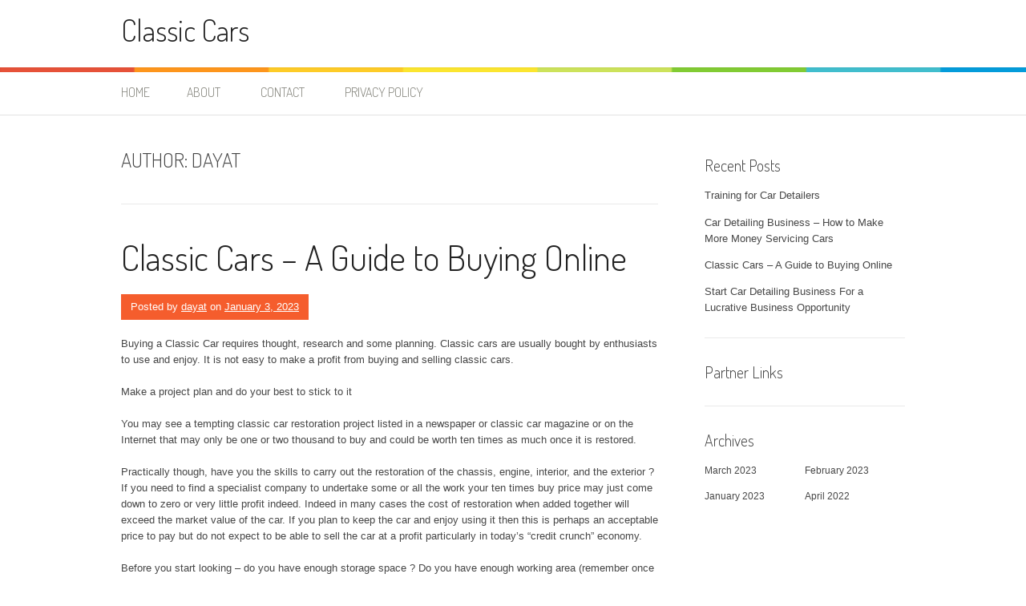

--- FILE ---
content_type: text/html; charset=UTF-8
request_url: https://demolsi.info/author/dayat/page/2/
body_size: 11591
content:
<!DOCTYPE html>
<html lang="en-US">
<head>
<meta charset="UTF-8">
<meta name="viewport" content="width=device-width, initial-scale=1">
<title>dayat | Classic Cars | Page 2</title>
<link rel="profile" href="https://gmpg.org/xfn/11">
<link rel="pingback" href="https://demolsi.info/xmlrpc.php">
<link rel='dns-prefetch' href='//fonts.googleapis.com' />
<link rel='dns-prefetch' href='//s.w.org' />
<link rel="alternate" type="application/rss+xml" title="Classic Cars &raquo; Feed" href="https://demolsi.info/feed/" />
<link rel="alternate" type="application/rss+xml" title="Classic Cars &raquo; Comments Feed" href="https://demolsi.info/comments/feed/" />
<link rel="alternate" type="application/rss+xml" title="Classic Cars &raquo; Posts by dayat Feed" href="https://demolsi.info/author/dayat/feed/" />
		<script type="text/javascript">
			window._wpemojiSettings = {"baseUrl":"https:\/\/s.w.org\/images\/core\/emoji\/11\/72x72\/","ext":".png","svgUrl":"https:\/\/s.w.org\/images\/core\/emoji\/11\/svg\/","svgExt":".svg","source":{"concatemoji":"https:\/\/demolsi.info\/wp-includes\/js\/wp-emoji-release.min.js?ver=4.9.23"}};
			!function(e,a,t){var n,r,o,i=a.createElement("canvas"),p=i.getContext&&i.getContext("2d");function s(e,t){var a=String.fromCharCode;p.clearRect(0,0,i.width,i.height),p.fillText(a.apply(this,e),0,0);e=i.toDataURL();return p.clearRect(0,0,i.width,i.height),p.fillText(a.apply(this,t),0,0),e===i.toDataURL()}function c(e){var t=a.createElement("script");t.src=e,t.defer=t.type="text/javascript",a.getElementsByTagName("head")[0].appendChild(t)}for(o=Array("flag","emoji"),t.supports={everything:!0,everythingExceptFlag:!0},r=0;r<o.length;r++)t.supports[o[r]]=function(e){if(!p||!p.fillText)return!1;switch(p.textBaseline="top",p.font="600 32px Arial",e){case"flag":return s([55356,56826,55356,56819],[55356,56826,8203,55356,56819])?!1:!s([55356,57332,56128,56423,56128,56418,56128,56421,56128,56430,56128,56423,56128,56447],[55356,57332,8203,56128,56423,8203,56128,56418,8203,56128,56421,8203,56128,56430,8203,56128,56423,8203,56128,56447]);case"emoji":return!s([55358,56760,9792,65039],[55358,56760,8203,9792,65039])}return!1}(o[r]),t.supports.everything=t.supports.everything&&t.supports[o[r]],"flag"!==o[r]&&(t.supports.everythingExceptFlag=t.supports.everythingExceptFlag&&t.supports[o[r]]);t.supports.everythingExceptFlag=t.supports.everythingExceptFlag&&!t.supports.flag,t.DOMReady=!1,t.readyCallback=function(){t.DOMReady=!0},t.supports.everything||(n=function(){t.readyCallback()},a.addEventListener?(a.addEventListener("DOMContentLoaded",n,!1),e.addEventListener("load",n,!1)):(e.attachEvent("onload",n),a.attachEvent("onreadystatechange",function(){"complete"===a.readyState&&t.readyCallback()})),(n=t.source||{}).concatemoji?c(n.concatemoji):n.wpemoji&&n.twemoji&&(c(n.twemoji),c(n.wpemoji)))}(window,document,window._wpemojiSettings);
		</script>
		<style type="text/css">
img.wp-smiley,
img.emoji {
	display: inline !important;
	border: none !important;
	box-shadow: none !important;
	height: 1em !important;
	width: 1em !important;
	margin: 0 .07em !important;
	vertical-align: -0.1em !important;
	background: none !important;
	padding: 0 !important;
}
</style>
<link rel='stylesheet' id='patus-dosis-css'  href='//fonts.googleapis.com/css?family=Dosis%3A300' type='text/css' media='all' />
<link rel='stylesheet' id='patus-style-css'  href='https://demolsi.info/wp-content/themes/pantes/style.css?ver=4.9.23' type='text/css' media='all' />
<style id='patus-style-inline-css' type='text/css'>

                a {color: #41b7d8;
                    }
                input[type="reset"],
                input[type="submit"],
                input[type="submit"] {
                    background: #41b7d8;
                }
                #site-navigation.main-navigation.toggled .menu-toggle span,
                #site-navigation .menu ul li a:hover,
                #site-navigation .menu ul li a:focus,
                #site-navigation .menu ul ul li a:hover,
                #site-navigation .menu ul ul li a:focus,
                #site-navigation .nav-menu ul li a:hover,
                #site-navigation .nav-menu ul li a:focus,
                #site-navigation .nav-menu ul ul li a:hover,
                #site-navigation .nav-menu ul ul li a:focus,
                #site-navigation .menu li a:hover,
                #site-navigation .nav-menu li a:hover,
                #site-navigation .menu li.current-menu-item a,
                #site-navigation .menu li.current_page_item a,
                #site-navigation .nav-menu li.current-menu-item a,
                #site-navigation .nav-menu li.current_page_item a,
                .more-link,.more-link:hover,
                .loop-pagination a:hover,
                .loop-pagination span:hover,
                .loop-pagination a.current,
                .loop-pagination span.current,
                .entry-footer .post-categories li a:hover,
                .entry-footer .post-tags li a:hover,
                .post-navigation a:hover,
                .post-categories li a:hover,
                .post-tags li a:hover,
                #comments .comment .comment-wrapper .comment-meta .comment-time:hover,
                #comments .comment .comment-wrapper .comment-meta .comment-reply-link:hover,
                #comments .comment .comment-wrapper .comment-meta .comment-edit-link:hover,
                .widget a:hover,
                .widget #calendar_wrap a {
                    color: #f55d2d;
                }
                input[type="reset"]:hover,
                input[type="submit"]:hover,
                input[type="submit"]:hover,
                .entry-meta {
                	background: #f55d2d;
                }
</style>
<link rel='https://api.w.org/' href='https://demolsi.info/wp-json/' />
<link rel="EditURI" type="application/rsd+xml" title="RSD" href="https://demolsi.info/xmlrpc.php?rsd" />
<link rel="wlwmanifest" type="application/wlwmanifest+xml" href="https://demolsi.info/wp-includes/wlwmanifest.xml" /> 
<meta name="generator" content="WordPress 4.9.23" />
<!-- MagenetMonetization V: 1.0.29.1--><!-- MagenetMonetization 1 --><!-- MagenetMonetization 1.1 --></head>

<body class="archive paged author author-dayat author-1 paged-2 author-paged-2 has-sidebar">
<div id="page" class="hfeed site">
	<a class="skip-link screen-reader-text" href="#content">Skip to content</a>

	<header id="masthead" class="site-header" role="banner">
		<div class="container">
			<div class="site-branding">
								<h1 class="site-title"><a href="https://demolsi.info/" rel="home">Classic Cars</a></h1>
				<h2 class="site-description"></h2>
			</div>
		</div>

		<nav id="site-navigation" class="main-navigation" role="navigation">
			<div class="container">
				<button class="menu-toggle"><span class="genericon genericon-menu"></span></button>
				<div class="menu"><ul>
<li ><a href="https://demolsi.info/">Home</a></li><li class="page_item page-item-6"><a href="https://demolsi.info/about/">ABOUT</a></li>
<li class="page_item page-item-8"><a href="https://demolsi.info/contact/">CONTACT</a></li>
<li class="page_item page-item-10"><a href="https://demolsi.info/privacy-policy/">PRIVACY POLICY</a></li>
</ul></div>
				<ul class="nav-social">
																													</ul>
			</div>
		</nav><!-- #site-navigation -->
	</header><!-- #masthead -->

	<div id="content" class="site-content">

	<section id="primary" class="content-area">
		<main id="main" class="site-main" role="main">

		
			<header class="page-header">
				<h1 class="page-title">
					Author: <span class="vcard">dayat</span>				</h1>
							</header><!-- .page-header -->

						
				
<article id="post-15" class="post-15 post type-post status-publish format-standard hentry category-uncategorized tag-buying-online">
	<header class="entry-header">
		<h1 class="entry-title"><a href="https://demolsi.info/classic-cars-a-guide-to-buying-online/" rel="bookmark">Classic Cars &#8211; A Guide to Buying Online</a></h1>
				<div class="entry-meta">
			<span class="byline"> Posted by <span class="author vcard"><a class="url fn n" href="https://demolsi.info/author/dayat/">dayat</a></span></span><span class="posted-on"> on <a href="https://demolsi.info/classic-cars-a-guide-to-buying-online/" rel="bookmark"><time class="entry-date published updated" datetime="2023-01-03T17:11:08+00:00">January 3, 2023</time></a></span>		</div><!-- .entry-meta -->
			</header><!-- .entry-header -->

	<div class="entry-content">
				<p>Buying a Classic Car requires thought, research and some planning. Classic cars are usually bought by enthusiasts to use and enjoy. It is not easy to make a profit from buying and selling classic cars.</p>
<p>Make a project plan and do your best to stick to it</p>
<p>You may see a tempting classic car restoration project listed in a newspaper or classic car magazine or on the Internet that may only be one or two thousand to buy and could be worth ten times as much once it is restored.</p>
<p>Practically though, have you the skills to carry out the restoration of the chassis, engine, interior, and the exterior ? If you need to find a specialist company to undertake some or all the work your ten times buy price may just come down to zero or very little profit indeed. Indeed in many cases the cost of restoration when added together will exceed the market value of the car. If you plan to keep the car and enjoy using it then this is perhaps an acceptable price to pay but do not expect to be able to sell the car at a profit particularly in today&#8217;s &#8220;credit crunch&#8221; economy.</p>
<p>Before you start looking &#8211; do you have enough storage space ? Do you have enough working area (remember once stripped down, the bits can take up an awful lot of space). No old car likes to be kept out in the open, not even with a plastic sheet to protect it from the rain, frost and snow and even the worst masochist won&#8217;t like working out in the open when it is blowing a gale! Lying on a cold concrete garage floor is bad enough but working outside in all elements usually puts a restoration project on hold permanently ! </p>
<p>Where to look for your classic car.</p>
<p>Look in the your local newspaper, classic car magazines, the Internet or even just take a stroll down your street. There is no shortage of old cars to buy. But what if you are looking for something special? Well, let&#8217;s face it, these days the easiest place to look is on the Internet.</p>
<p>Go to Classic Lots (link below) and you will find thousands of classic cars from a rusty Mini for £100 to a Ferrari for £500,000. This excellent site also includes all the classic cars available on Ebay.</p>
<p>Once you have identified the car that you want, read between the lines and look at the background of the pictures.You can learn a lot from what is not said as well as the way a description is written.</p>
<p>I am always cautious when it says &#8220;selling it for a friend&#8221; and yet there is no contact number for the friend so you can make personal contact. When the subject of mileage is omitted from the specification box and the description&#8230; why?</p>
<p>Keeping in touch with reality is essential. IF IN DOUBT &#8211; CHECK IT OUT!!!! Answer those niggling questions. In the pictures you can see what looks like oil on the ground. Is it from the car you are buying? Is that mud or rust?</p>
<p>Ask yourself four questions. Why do I want the car? How much can I really afford? How far do I want to travel to view or collect it? and then the most important question of all&#8230; Do I really know enough about these cars to commit X thousands of pounds on a piece of pretty (or perhaps rusty metal)?</p>
<p>So, buying a classic car on an online auction? Well, I would advise you to adopt the following rules before commencing such an undertaking, and before you make a bid !</p>
<p>Remember if you are the highest bidder (assuming if there is a reserve that it has been met ) and you win the auction then you have entered a legal contract to buy that vehicle (providing the seller has described the vehicle correctly).</p>
<p>Do not expect to go to collect the car and having viewed it to be able to haggle over the price or to walk away. Buyer beware, and if at all possible always view the car in person before you place your bids. If do not feel confident in being able to asses the condition of your prospective purchase take along someone who has the skills to give you an honest opinion of the condition of the vehicle. You may also wish to consider using the AA or RAC who both provide professional pre-purchase inspections &#8211; if the seller seems reluctant to allow this inspection walk away !</p>
<p>Viewing the car before bidding</p>
<p>If you have decided to go and see the car then arrange a viewing and if for any reason you can&#8217;t make it, let the seller know, it&#8217;s only courteous not to waste their time just as you don&#8217;t want them wasting your time.</p>
<p>Things to take: a jack, perhaps some axle stands for safety, a torch, gloves and at the very least, a list of points you want to look at.</p>
<p>When you get there take a quick look around. Has the car been kept outside or has it been garaged, this can give you a good indication of the condition you can expect of the body and or chassis. Are there other rotting hulks just lying around, maybe the seller just buys any old junk they can find and try selling it on, not much chance of the car you have come to see having had a service any time recently.</p>
<p>Take a walk around the car and look for the tell tale signs of sagging which could indicate suspension problems or perhaps chassis problems. Do the doors and panels line up correctly, another indication of chassis problems or perhaps the car has had a bump at some time. Is it even one car or was it once two? Any repairs? Have they been completed well or have the repairs been bodged? Do the tyres match? What condition are they in? Check for rot in the body or in fibre glass cars/panels, look for stress cracks. Check the areas which are most prone to rot ie. arches, sills, doors, boot and bonnet. There are many different types of panels that can be used to effect repairs on a car and because of this the quality of repairs can vary.</p>
<p>Check inside the car. Windows, front and rear screen, are any of them leaking? Is the headlining damaged or dirty? Lift the carpets where you can, check for water and any rot, maybe even holes in the floor? Check the floorpan and joints, don&#8217;t forget inside the boot, the floor and spare wheel area. If you are happy so far with the body etc. try the engine (you did check all around the engine compartment didn&#8217;t you?). Will the engine start from cold? If the engine is already warm perhaps the seller is trying to hide something, maybe cold starting problems, maybe he had to get a jump start or a tow just to get it going? Listen for any knocks, look for smoke. If you see blue smoke on startup that quickly clears it could mean the valves are tired and leaking oil into the combustion chambers. If the smoke does not clear that could indicate a very tired engine, something that will have to be added to the budget, not only for investigation but for the repairs.</p>
<p>Clouds of steam on startup could indicate a blown head gasket or even a cracked cylinder head. Remove the radiator cap and look for &#8220;goo&#8221;. It is cross contamination and a good giveaway of cylinder head problems. Black smoke, probably just an over rich mixture but could just as easily be a worn carburetter.</p>
<p>Knocking. Well, it could be for a number of reasons, light tapping on the top of the engine could be a worn camshaft or a small end on its way out. Knocking from underneath could be a big end bearing breathing its last. An expensive repair. A rumbling noise could be a main crank shaft bearing on its way out, yet another expensive repair. Check the various hydraulic fluids and water levels. Look for any stains around the compartment and on the engine. Does the radiator smell of anti-freeze? Is there any oil lying around? Not a good sign. Keep the engine running for a while, some problems won&#8217;t show up until the engine is warm. If the car is driveable, take it for a spin. How does it &#8220;feel&#8221; on the road, does it &#8220;pull&#8221; to the right or left? Is the clutch &#8220;spongy&#8221; or firm? Does braking throw the car into oncoming traffic? (eek!) Wiggle the steering wheel, any clunks? When you accelerate does the car lurch in any particular direction?</p>
<p>OK so far so good. Now, the car may be 20 or 30 years old so it is not going to have all original parts. Brake shoes, clutch, spark plugs, points etc.. if they are the original parts, they are not going to be working very well by now! But seriously, if you are looking at an older car, does it have any of the original panels? Is the interior original? These points can add value to the car but the seller may try to pass off parts which were made last year in China as &#8220;original parts&#8221;.</p>
<p>Check the paper work. Does it have all of the required paperwork with it? Check the logbook, a very good place to start and don&#8217;t be fobbed of with &#8220;We have just moved house and can&#8217;t find it at the moment, I will post it on to you..&#8221;. Never buy a vehicle without a logbook unless you know exactly what you are doing. It is also useful to have any old MOT certificates and any receipts are good as well.  </p>
<p>Valuing classic cars.</p>
<p>How much to pay? Well, the actual value of a classic car will vary considerably. It depends on condition, make, model, year and of course, what is it worth to you? Just how much would you pay to have that special car sitting on your drive at home?</p>
<p>Be realistic! Just because you can isn&#8217;t a good enough reason to buy a chassis of a 1926 Rolls Royce if you have no idea where to get the rest of the car and no idea of what to do with the parts if you can get them. Providing you followed the advice above on checking the car over, you should have a good idea of whether you are bidding for a car you can drive away or one that will take months before it even has wheels.</p>
<p>If you read the magazines, talked to the owners club and browsed the Internet to get a good idea of what your aimed for car is selling for, then you should have a price in mind that you will pay for the car depending on its condition.</p>
<p>Most classic car insurance policies include an agreed value based on the market value of the car. At the end of the day, it is up to you and your budget. If you feel happy with what you have paid for your car then that is all that matters.</p>
<p>The basic rules for Internet Auctions.</p>
<p>Identify what you want &#8211; and have some idea how much you want to pay. Set a budget</p>
<p>only you know what you can afford to spend, or borrow. Use classic car magazine price guides and real adverts to see what your classic will cost to buy. Ideally hold back 10 percent to cover any unexpected problems. Calculate running costs by looking at mpg figures. Get insurance quotes: classic cars can be covered on cost-effective limited-mileage policies and are often surprisingly cheap to insure. Remember also that pre 1972 vehicles also have no road fund licence to pay. Talk to owners about how costly your classic will be to run.</p>
<p>Join the owners club. A huge resource of expertise can be found in owners clubs. Not only will they have some of the best looked-after cars but they have huge amounts of knowledge on the subject of buying and running your chosen classic. They often have cheap insurance and parts schemes, too.</p>
<p>Get an anorak ! No really &#8211; buy some books on your chosen classic, read magazines and become a classic-car bore. Research on the Internet and visit Classic Car Shows to talk to owners. You can never know too much.</p>
<p>Select a range of examples available&#8230; and do not let the cash burn a hole in your pocket. There are thousands of cars for sale every day so be patient, if it is not there today, it will be soon.</p>
<p>Check the sellers location &#8211; are you prepared to travel to inspect and then collect the car if you win the auction. Do you need to consider the cost of having your new pride and joy collected by a car transport service or could you hire a trailer and collect it yourself ?</p>
<p>Check out the seller. Read all the feedback for the last three months, negative feedback should ring alarm bells Ring him/her and get to know about your seller. Why is it being sold etc. Things like &#8220;Why are you selling the car?&#8221;, &#8220;Does it come with any spare parts?&#8221;, &#8220;How long have you had it?&#8221;, &#8220;Is there any rot?&#8221;, &#8220;Does it have any history?&#8221; MOT&#8217;s, receipts etc. can be helpful for the rebuild. If you know any specifics about the car you are enquiring about then ask any of the questions you feel you need answers for. It could save you a long drive and time away if you have the necessary information before you leave.</p>
<p>If a vehicle has less than 3 months MOT ask the seller if they would be willing to send the car for a fresh MOT &#8211; to correct an MOT failure could be expensive.</p>
<p>In the event of a car being sold as an MOT failure, ask the seller to specify the list of failures, then give your local garage a ring and ask them to give you a quote for the work that needs to be carried out. this will give you some idea of the costs involved in getting the vehicle through its MOT It will save you time and money in the long run, no point in bidding on a vehicle that is going to be to costly to put back on the road.</p>
<p>Keep copies of all emails sent and received between you and the seller. they will come in handy if a dispute or conflict arises over the description of the item or any promises the seller makes you.</p>
<p>Check if the seller is a private individual or a dealer &#8211; there are many people who buy junk from car auctions and then simply try to pass them off as their own vehicles for a quick profit.</p>
<p>If the seller is a trader passing themselves off as a private seller and they are willing to lie about their status what else are they willing to lie about!!</p>
<p>If the vehicle is being sold by a private seller, ask them how long they owned the vehicle for? is the logbook registered in their name and at their home address? if it is a genuine private sale, then the answers to the above questions should be yes!! if the answer is no to any of the above walk away.</p>
<p>A few examples of the excuses usually given by traders posing as private sellers for not having the vehicle registered in their name &#8220;I bought the car for wife/husband or family member and they don&#8217;t like it&#8221; &#8220;insurance to high&#8221; (people will usually always get an insurance quote before buying a car)&#8221;wife/husband did not like the car&#8221; &#8220;too big or too fast&#8221; or &#8220;they failed their driving test&#8221; &#8220;I bought the car as a stop gap&#8221;</p>
<p>ring any bells? I am sure you have heard at least one of the above and I have heard them all.</p>
<p>Remember it is a Legal Requirement to register a vehicle in your name regardless of how long you intend on keeping the car.</p>
<p>A reputable trader should and will disclose the fact that they are a trader, remember if you buy through the trade they may have certain obligations to rectify any problems with the car.</p>
<p>In the event that you have bought the car without prior inspection, before you go to collect the car, print out the item page and take it with you. If the seller has mis- described the item in anyway, you will have proof in your hands to argue your case.</p>
<p>If buying from a private seller, always meet the seller at their home address which should match the address the car is registered at. If there is a problem at least you will have an address to go back to. Do not agree to &#8220;meet on the Tesco car park as it will be easier than finding my house &#8221;</p>
<p>When you go to collect the vehicle if you are unsure about the vehicle or the seller walk away. Never part with your hard earned money until you are satisfied.</p>
<p>Once you have handed your money over, you will not be able to get it back! If you have not viewed the car do not pay prior to collection, if you do you will have little choice but to take the car away or lose all your money.</p>
<p>What&#8217;s the worst that can happen if you walk away? the seller will give you negative feedback. its better to have one negative feedback than a car which is going to cause you lots of problems and cost you time and money. You can always argue your case with the online auction site and you may get the feedback comment removed.</p>
<p>As a winning bidder you have a legal obligation to complete the transaction,however the seller has a greater obligation to be honest about themselves and the item they are selling. If the seller has misdescribed the vehicle and you do not complete the transaction they are very unlikely to take legal action against you for not completing the deal. Remember however if you simply change your mind and walk away without good reason the seller may take steps to recover the money from you.</p>
<p>The basic rules apply even if you are buying from a trader or private seller if something sounds to good to be true then it usually is !!!</p>
<p>I hope that you have found this guide helpful and that using this advice when purchasing a classic car online will help you to avoid the pitfalls and hopefully you will end up with a classic car to use and enjoy over the coming years.</p>
<p>Andrew Lack &#8211; A Director of the Lancashire Classic Car Compan</p>
<div class="mads-block"></div>
			</div><!-- .entry-content -->

	<footer class="entry-footer">

	</footer><!-- .entry-footer -->
</article><!-- #post-## -->

			
				
<article id="post-13" class="post-13 post type-post status-publish format-standard hentry category-uncategorized tag-business-opportunity">
	<header class="entry-header">
		<h1 class="entry-title"><a href="https://demolsi.info/start-car-detailing-business-for-a-lucrative-business-opportunity/" rel="bookmark">Start Car Detailing Business For a Lucrative Business Opportunity</a></h1>
				<div class="entry-meta">
			<span class="byline"> Posted by <span class="author vcard"><a class="url fn n" href="https://demolsi.info/author/dayat/">dayat</a></span></span><span class="posted-on"> on <a href="https://demolsi.info/start-car-detailing-business-for-a-lucrative-business-opportunity/" rel="bookmark"><time class="entry-date published updated" datetime="2022-04-03T17:11:06+00:00">April 3, 2022</time></a></span>		</div><!-- .entry-meta -->
			</header><!-- .entry-header -->

	<div class="entry-content">
				<p>You can start car detailing business in three different ways: the Mobile way, the express way, and the site-based. Out of all these three, the mobile business is the quickest and the easiest to start Car Detailing (CD) business and there are many customers, who prefer to have their car detailed in front of their eyes. It is also the business where you require the least investment of not more than $2,000. But it requires lot of stamina and patience on your part plus the drive to the clients&#8217; place to fulfill your obligations even under strenuous conditions.</p>
<p>You have to do the exterior detailing like washing, waxing, and polishing the automobiles. You also have to do the interior detailing like removing the stains from the upholstery, cleaning the carpets and other types of foot mats. You have to polish and shine the wheels and the tyres also. The most important thing, you should know to be successful is the products that are used for CD. You should know for which type of paint, finish, and upholstery, which product gives good results and is safe to use.</p>
<p>Nowadays, the Express Auto Detailing is also becoming a lucrative business, so you can think to start CD business at any of the car wash, or auto dealer. You can also tie up with hotels having concierge services, car shows, Limousine companies, RV dealerships, gas stations etc. All these places are very customer potentials and can give you steady business.</p>
<p>The Express Car Detailing services are becoming very popular amongst those customers who cannot afford the full auto detailing service or cannot leave their car for many hours. These customers love to have cosmetically well maintained and have some sort of external protection for their vehicle. Many automatic car wash businesses offer this type of service, where they wash the car, dry it and then machine wax the car, to give it protection for around three months. They also offer express interior detailing and express carpet detailing services to their customers.</p>
<p>The idea behind the offering the customers the &#8220;Express Auto Detailing&#8221; is to offer a quick fix solution in a quick fix time. The site based CD business is the full-fledged CD business. You have to start CD business with lot of investment. It is an independent service and also the most rewarding of all. You can do multiple servicing at a time and hence earn more. In this business the customer leaves his automobile in your hands and then comes back at the stipulated time to pick it up. You can </p>
<div class="mads-block"></div>
			</div><!-- .entry-content -->

	<footer class="entry-footer">

	</footer><!-- .entry-footer -->
</article><!-- #post-## -->

			
				<nav class="navigation paging-navigation" role="navigation">
		<h1 class="screen-reader-text">Posts navigation</h1>
		<div class="pagination loop-pagination">
			<a class="prev page-numbers" href="https://demolsi.info/author/dayat/">&larr; Previous</a>
<a class='page-numbers' href='https://demolsi.info/author/dayat/'>1</a>
<span aria-current='page' class='page-numbers current'>2</span>		</div><!--/ .pagination -->
	</nav><!--/ .navigation -->
	
		
		</main><!-- #main -->
	</section><!-- #primary -->

<!-- MagenetMonetization 4 -->
<div id="secondary" class="widget-area" role="complementary">
	<!-- MagenetMonetization 5 -->		<aside id="recent-posts-2" class="widget widget_recent_entries">		<h1 class="widget-title">Recent Posts</h1>		<ul>
											<li>
					<a href="https://demolsi.info/training-for-car-detailers/">Training for Car Detailers</a>
									</li>
											<li>
					<a href="https://demolsi.info/car-detailing-business-how-to-make-more-money-servicing-cars/">Car Detailing Business &#8211; How to Make More Money Servicing Cars</a>
									</li>
											<li>
					<a href="https://demolsi.info/classic-cars-a-guide-to-buying-online/">Classic Cars &#8211; A Guide to Buying Online</a>
									</li>
											<li>
					<a href="https://demolsi.info/start-car-detailing-business-for-a-lucrative-business-opportunity/">Start Car Detailing Business For a Lucrative Business Opportunity</a>
									</li>
					</ul>
		</aside><!-- MagenetMonetization 5 --><aside id="execphp-3" class="widget widget_execphp"><h1 class="widget-title">Partner Links</h1>			<div class="execphpwidget"></div>
		</aside><!-- MagenetMonetization 5 --><aside id="archives-2" class="widget widget_archive"><h1 class="widget-title">Archives</h1>		<ul>
			<li><a href='https://demolsi.info/2023/03/'>March 2023</a></li>
	<li><a href='https://demolsi.info/2023/02/'>February 2023</a></li>
	<li><a href='https://demolsi.info/2023/01/'>January 2023</a></li>
	<li><a href='https://demolsi.info/2022/04/'>April 2022</a></li>
		</ul>
		</aside></div><!-- #secondary -->
<!-- wmm d -->
	</div><!-- #content -->

	<footer id="colophon" class="site-footer clearfix" role="contentinfo">
		<div class="container">
			<div class="site-info">
				<a href="https://demolsi.info/" rel="home">Copyright &copy; 2026 <a href="https://demolsi.info" title="https://demolsi.info/" rel="home">Classic Cars</a>- All rights reserved

			</div>
		</div>
	</footer><!-- #colophon -->
</div><!-- #page -->
<script type='text/javascript' src='https://demolsi.info/wp-content/themes/pantes/assets/js/navigation.js?ver=20120206'></script>
<script type='text/javascript' src='https://demolsi.info/wp-content/themes/pantes/assets/js/skip-link-focus-fix.js?ver=20130115'></script>
<script type='text/javascript' src='https://demolsi.info/wp-includes/js/wp-embed.min.js?ver=4.9.23'></script>
<script defer src="https://static.cloudflareinsights.com/beacon.min.js/vcd15cbe7772f49c399c6a5babf22c1241717689176015" integrity="sha512-ZpsOmlRQV6y907TI0dKBHq9Md29nnaEIPlkf84rnaERnq6zvWvPUqr2ft8M1aS28oN72PdrCzSjY4U6VaAw1EQ==" data-cf-beacon='{"version":"2024.11.0","token":"4b318dbdcfa94a83b6ed0ad2c062181c","r":1,"server_timing":{"name":{"cfCacheStatus":true,"cfEdge":true,"cfExtPri":true,"cfL4":true,"cfOrigin":true,"cfSpeedBrain":true},"location_startswith":null}}' crossorigin="anonymous"></script>
</body>
</html>
<div class="mads-block"></div>